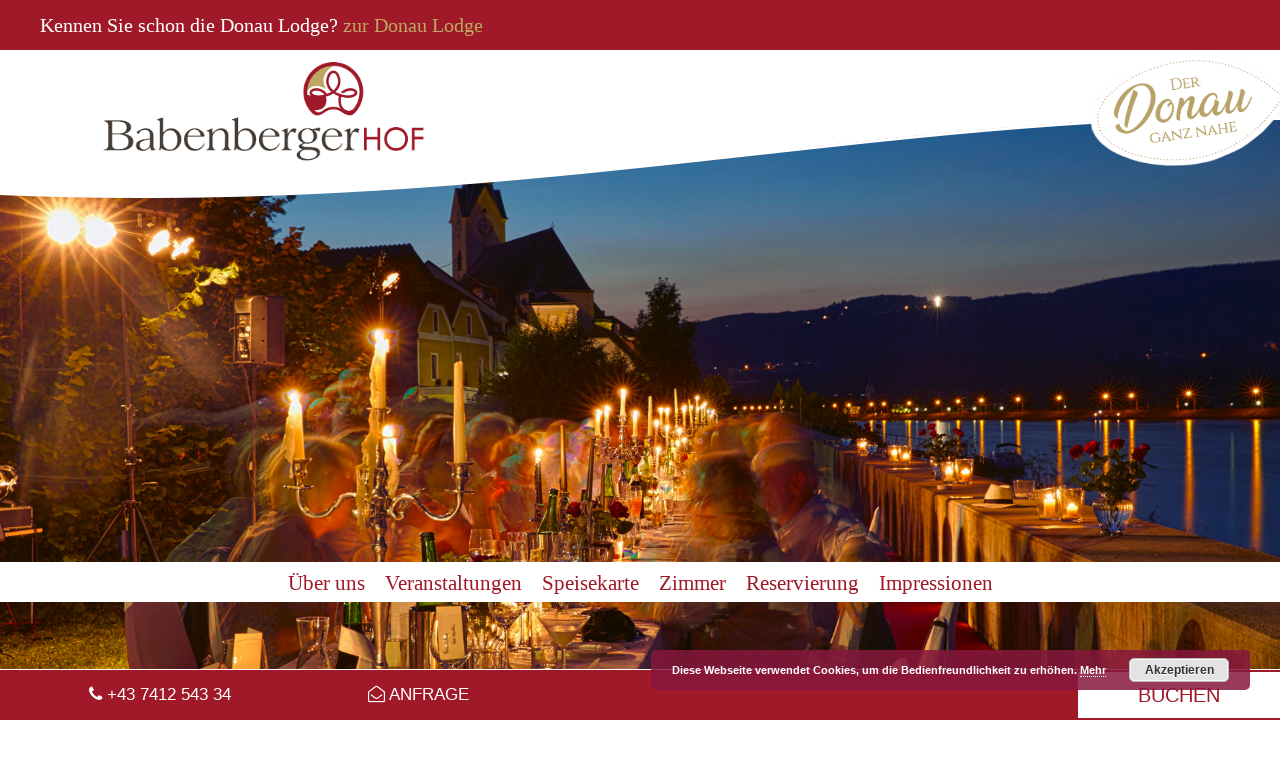

--- FILE ---
content_type: text/html; charset=UTF-8
request_url: https://www.babenbergerhof.at/Veranstaltung/neujahrsbrunch/
body_size: 11223
content:
<!DOCTYPE html>
<head lang="de">
<meta charset="UTF-8" />
<meta http-equiv="X-UA-Compatible" content="IE=edge" />
<meta name="viewport" content="width=device-width, initial-scale=1.0">
<title> &raquo; Neujahrsbrunch</title>
  <link rel="stylesheet" href="https://cdnjs.cloudflare.com/ajax/libs/font-awesome/4.7.0/css/font-awesome.css" integrity="sha256-NuCn4IvuZXdBaFKJOAcsU2Q3ZpwbdFisd5dux4jkQ5w=" crossorigin="anonymous" />
  <!-- Bootstrap -->
  <!-- CSS-->
  <link href="https://www.babenbergerhof.at/wp-content/themes/babenbergerhofat/css/bootstrap.min.css" rel="stylesheet" />
  <!--  <script src="https://www.babenbergerhof.at/wp-content/themes/babenbergerhofat/js/bootstrap.min.js"></script> -->

  <link href="https://www.babenbergerhof.at/wp-content/themes/babenbergerhofat/css/main.css" rel="stylesheet" type="text/css" />
  <link href="https://www.babenbergerhof.at/wp-content/themes/babenbergerhofat/style.css" rel="stylesheet" type="text/css"  />

  <link href='https://fonts.googleapis.com/css?family=Open+Sans:300' rel='stylesheet' type='text/css' />
  <link href='https://fonts.googleapis.com/css?family=Open+Sans:700' rel='stylesheet' type='text/css' />
  <link rel="shortcut icon" href="https://www.babenbergerhof.at/wp-content/themes/babenbergerhofat/img/favicon.ico" type="image/x-icon">
  <!--<link href='http://fonts.googleapis.com/css?family=Open+Sans:400' rel='stylesheet' type='text/css'>
  <link href='http://fonts.googleapis.com/css?family=Lobster+Two' rel='stylesheet' type='text/css'>

  <link href='http://fonts.googleapis.com/css?family=Roboto' rel='stylesheet' type='text/css'>-->
  <link rel="pingback" href="https://www.babenbergerhof.at/xmlrpc.php" />


  <!--[if lt IE 9]>
  <link href="https://www.babenbergerhof.at/wp-content/themes/babenbergerhofat/css/ie8.css" rel="stylesheet" type="text/css" />

  <script src="https://oss.maxcdn.com/html5shiv/3.7.2/html5shiv.min.js"></script>
  <script src="https://oss.maxcdn.com/respond/1.4.2/respond.min.js"></script>
  <![endif]-->

  <!-- Wordpress Admin Bar -->
  	<script type="text/javascript">
		/* Google Analytics Opt-Out WordPress by WP-Buddy | https://wp-buddy.com/products/plugins/google-analytics-opt-out */
				var gaoop_property    = 'UA-57581339-1';
		var gaoop_disable_str = 'ga-disable-' + gaoop_property;
		if ( document.cookie.indexOf( gaoop_disable_str + '=true' ) > -1 ) {
			window[ gaoop_disable_str ] = true;
		}

		function gaoop_analytics_optout() {
			document.cookie             = gaoop_disable_str + '=true; expires=Thu, 31 Dec 2099 23:59:59 UTC; path=/';
			window[ gaoop_disable_str ] = true;
			alert('Vielen Dank. Wir haben ein Cookie gesetzt damit Google Analytics bei Ihrem nächsten Besuch keine Daten mehr sammeln kann.');		}
			</script>
	<link rel='dns-prefetch' href='//s.w.org' />
<link rel="alternate" type="application/rss+xml" title="Babenbergerhof &raquo; Feed" href="https://www.babenbergerhof.at/feed/" />
		<script type="text/javascript">
			window._wpemojiSettings = {"baseUrl":"https:\/\/s.w.org\/images\/core\/emoji\/12.0.0-1\/72x72\/","ext":".png","svgUrl":"https:\/\/s.w.org\/images\/core\/emoji\/12.0.0-1\/svg\/","svgExt":".svg","source":{"concatemoji":"https:\/\/www.babenbergerhof.at\/wp-includes\/js\/wp-emoji-release.min.js?ver=e01b65ff4420648a99f92100d1dd4572"}};
			!function(e,a,t){var n,r,o,i=a.createElement("canvas"),p=i.getContext&&i.getContext("2d");function s(e,t){var a=String.fromCharCode;p.clearRect(0,0,i.width,i.height),p.fillText(a.apply(this,e),0,0);e=i.toDataURL();return p.clearRect(0,0,i.width,i.height),p.fillText(a.apply(this,t),0,0),e===i.toDataURL()}function c(e){var t=a.createElement("script");t.src=e,t.defer=t.type="text/javascript",a.getElementsByTagName("head")[0].appendChild(t)}for(o=Array("flag","emoji"),t.supports={everything:!0,everythingExceptFlag:!0},r=0;r<o.length;r++)t.supports[o[r]]=function(e){if(!p||!p.fillText)return!1;switch(p.textBaseline="top",p.font="600 32px Arial",e){case"flag":return s([55356,56826,55356,56819],[55356,56826,8203,55356,56819])?!1:!s([55356,57332,56128,56423,56128,56418,56128,56421,56128,56430,56128,56423,56128,56447],[55356,57332,8203,56128,56423,8203,56128,56418,8203,56128,56421,8203,56128,56430,8203,56128,56423,8203,56128,56447]);case"emoji":return!s([55357,56424,55356,57342,8205,55358,56605,8205,55357,56424,55356,57340],[55357,56424,55356,57342,8203,55358,56605,8203,55357,56424,55356,57340])}return!1}(o[r]),t.supports.everything=t.supports.everything&&t.supports[o[r]],"flag"!==o[r]&&(t.supports.everythingExceptFlag=t.supports.everythingExceptFlag&&t.supports[o[r]]);t.supports.everythingExceptFlag=t.supports.everythingExceptFlag&&!t.supports.flag,t.DOMReady=!1,t.readyCallback=function(){t.DOMReady=!0},t.supports.everything||(n=function(){t.readyCallback()},a.addEventListener?(a.addEventListener("DOMContentLoaded",n,!1),e.addEventListener("load",n,!1)):(e.attachEvent("onload",n),a.attachEvent("onreadystatechange",function(){"complete"===a.readyState&&t.readyCallback()})),(n=t.source||{}).concatemoji?c(n.concatemoji):n.wpemoji&&n.twemoji&&(c(n.twemoji),c(n.wpemoji)))}(window,document,window._wpemojiSettings);
		</script>
		<style type="text/css">
img.wp-smiley,
img.emoji {
	display: inline !important;
	border: none !important;
	box-shadow: none !important;
	height: 1em !important;
	width: 1em !important;
	margin: 0 .07em !important;
	vertical-align: -0.1em !important;
	background: none !important;
	padding: 0 !important;
}
</style>
	<link rel='stylesheet' id='ai1ec_style-css'  href='//www.babenbergerhof.at/wp-content/plugins/all-in-one-event-calendar/cache/7f52c11b_ai1ec_parsed_css.css?ver=2.5.41' type='text/css' media='all' />
<link rel='stylesheet' id='validate-engine-css-css'  href='https://www.babenbergerhof.at/wp-content/plugins/wysija-newsletters/css/validationEngine.jquery.css?ver=2.14' type='text/css' media='all' />
<link rel='stylesheet' id='wp-block-library-css'  href='https://www.babenbergerhof.at/wp-includes/css/dist/block-library/style.min.css?ver=e01b65ff4420648a99f92100d1dd4572' type='text/css' media='all' />
<link rel='stylesheet' id='responsive-lightbox-swipebox-css'  href='https://www.babenbergerhof.at/wp-content/plugins/responsive-lightbox/assets/swipebox/css/swipebox.min.css?ver=2.1.0' type='text/css' media='all' />
<script type='text/javascript' src='https://www.babenbergerhof.at/wp-includes/js/jquery/jquery.js?ver=1.12.4-wp'></script>
<script type='text/javascript' src='https://www.babenbergerhof.at/wp-includes/js/jquery/jquery-migrate.min.js?ver=1.4.1'></script>
<script type='text/javascript' src='https://www.babenbergerhof.at/?ai1ec_render_js=event.js&#038;is_backend=false&#038;ver=2.5.41'></script>
<script type='text/javascript' src='https://www.babenbergerhof.at/wp-content/plugins/responsive-lightbox/assets/swipebox/js/jquery.swipebox.min.js?ver=2.1.0'></script>
<script type='text/javascript' src='https://www.babenbergerhof.at/wp-content/plugins/responsive-lightbox/assets/infinitescroll/infinite-scroll.pkgd.min.js?ver=e01b65ff4420648a99f92100d1dd4572'></script>
<script type='text/javascript'>
/* <![CDATA[ */
var rlArgs = {"script":"swipebox","selector":"lightbox","customEvents":"","activeGalleries":"1","animation":"1","hideCloseButtonOnMobile":"0","removeBarsOnMobile":"0","hideBars":"1","hideBarsDelay":"5000","videoMaxWidth":"1080","useSVG":"1","loopAtEnd":"0","woocommerce_gallery":"0","ajaxurl":"https:\/\/www.babenbergerhof.at\/wp-admin\/admin-ajax.php","nonce":"513db0ff6c"};
/* ]]> */
</script>
<script type='text/javascript' src='https://www.babenbergerhof.at/wp-content/plugins/responsive-lightbox/js/front.js?ver=2.1.0'></script>
<link rel='https://api.w.org/' href='https://www.babenbergerhof.at/wp-json/' />
<link rel="EditURI" type="application/rsd+xml" title="RSD" href="https://www.babenbergerhof.at/xmlrpc.php?rsd" />
<link rel="wlwmanifest" type="application/wlwmanifest+xml" href="https://www.babenbergerhof.at/wp-includes/wlwmanifest.xml" /> 
<link rel='prev' title='Heute wünschen wir Ihnen frohe Weihnachten!' href='https://www.babenbergerhof.at/Veranstaltung/heute-wuenschen-wir-ihnen-frohe-weihnachten/' />
<link rel='next' title='Tasmanien &#8211; Australiens grüner Smaragd (Filmvorführung)' href='https://www.babenbergerhof.at/Veranstaltung/tasmanien-australiens-gruener-smaragd-filmvorfuehrung/' />

<link rel='shortlink' href='https://www.babenbergerhof.at/?p=1379' />
<link rel="alternate" type="application/json+oembed" href="https://www.babenbergerhof.at/wp-json/oembed/1.0/embed?url=https%3A%2F%2Fwww.babenbergerhof.at%2FVeranstaltung%2Fneujahrsbrunch%2F" />
<link rel="alternate" type="text/xml+oembed" href="https://www.babenbergerhof.at/wp-json/oembed/1.0/embed?url=https%3A%2F%2Fwww.babenbergerhof.at%2FVeranstaltung%2Fneujahrsbrunch%2F&#038;format=xml" />
<meta property="og:url" content="https://www.babenbergerhof.at/Veranstaltung/neujahrsbrunch/" />
<meta property="og:title" content="Neujahrsbrunch (2017-01-01)" />
<meta property="og:type" content="article" />
<meta property="og:description" content="Prosit Neujahr! Wir laden Sie herzlich ein, das neue Jahr mit uns zu beginnen, und zwar bei einem gemütlichen Brunch im Babenbergerhof, begleitet vom Neujahrskonzert der Wiener Philharmoniker.  Bitte reservieren Sie sich Ihr Plätzchen unter 07412/54334!  Wir freuen uns auf Sie!" />
<meta property="og:image" content="" />
<meta name="twitter:card" content="summary" />
<meta name="twitter:title" content="Neujahrsbrunch (2017-01-01)" />
<meta name="twitter:description" content="Prosit Neujahr! Wir laden Sie herzlich ein, das neue Jahr mit uns zu beginnen, und zwar bei einem gemütlichen Brunch im Babenbergerhof, begleitet vom Neujahrskonzert der Wiener Philharmoniker.  Bitte reservieren Sie sich Ihr Plätzchen unter 07412/54334!  Wir freuen uns auf Sie!" />
<meta name="twitter:image" content="" />
<style type="text/css">/** Google Analytics Opt Out Custom CSS **/.gaoop {color: #ffffff; line-height: 2; position: fixed; bottom: 0; left: 0; width: 100%; -webkit-box-shadow: 0 4px 15px rgba(0, 0, 0, 0.4); -moz-box-shadow: 0 4px 15px rgba(0, 0, 0, 0.4); box-shadow: 0 4px 15px rgba(0, 0, 0, 0.4); background-color: #0E90D2; padding: 0; margin: 0; } .gaoop a {color: #67C2F0; text-decoration: none; } .gaoop a:hover {color: #ffffff; text-decoration: underline; } .gaoop-info-icon {position: relative; margin: 0; padding: 0; text-align: center; vertical-align: top; display: inline-block; width: 5%; } .gaoop-close-icon {position: relative; opacity: 0.5; ms-filter: "progid:DXImageTransform.Microsoft.Alpha(Opacity=50)"; filter: alpha(opacity=50); -moz-opacity: 0.5; -khtml-opacity: 0.5; margin: 0; padding: 0; text-align: center; vertical-align: top; display: inline-block; width: 5%; } .gaoop-close-icon:hover {z-index: 1; opacity: 1; ms-filter: "progid:DXImageTransform.Microsoft.Alpha(Opacity=100)"; filter: alpha(opacity=100); -moz-opacity: 1; -khtml-opacity: 1; } .gaoop_closed .gaoop-opt-out-link, .gaoop_closed .gaoop-close-icon {display: none; } .gaoop_closed {width: 55px; right: 0; left: auto; opacity: 0.5; ms-filter: "progid:DXImageTransform.Microsoft.Alpha(Opacity=50)"; filter: alpha(opacity=50); -moz-opacity: 0.5; -khtml-opacity: 0.5; } .gaoop_closed:hover {opacity: 1; ms-filter: "progid:DXImageTransform.Microsoft.Alpha(Opacity=100)"; filter: alpha(opacity=100); -moz-opacity: 1; -khtml-opacity: 1; } .gaoop_closed .gaoop-opt-out-content {display: none; } .gaoop_closed .gaoop-info-icon {width: 100%; } .gaoop-opt-out-content {display: inline-block; width: 90%; vertical-align: top; } </style></head>

<body class="ai1ec_event-template-default single single-ai1ec_event postid-1379" >

<!-- Modal
<div id="myModal" class="modal fade" role="dialog">
  <div class="modal-dialog">


    <div class="modal-content">
      <button type="button" class="close" data-dismiss="modal">&times;</button>-->
        <!-- <img src="https://www.babenbergerhof.at/wp-content/themes/babenbergerhofat/img/popup_Donaulodge.jpg" style="width:100%"> -->
      <!--  <img src="https://www.donau-lodge.at/muttertag_oeffnung.jpg" style="width:100%">
    </div>

  </div>
</div>-->
 <div id="headerabs">
   Kennen Sie schon die Donau Lodge? <a style="color: #bea763; text-decoration: none;" href="https://www.donau-lodge.at/">zur Donau Lodge</a>
  </div>
  <div id="bottom-bar">
    <div class="container-fluid">
      <div class="row">
        <div class="col-md-3 text-center">
          <div class="bar-kontakt">
            <a href="tel:0043741254334"><i class="fa fa-phone" aria-hidden="true"></i> +43 7412 543 34</a>
          </div>
        </div>
        <div class="col-md-3">
          <div class="bar-kontakt">
            <a target="_blank" href="https://www.donau-lodge.at/Zimmeranfrage"><i class="fa fa-envelope-open-o" aria-hidden="true"></i> Anfrage</a>
          </div>
        </div>
        <div class="col-md-2"></div>
        <div class="col-md-4">
          <div class="anfrage">
            <a target="_blank" href="https://www.donau-lodge.at/Buchen">Buchen</a>
          </div>
        </div>
      </div>
    </div>
  </div>
<div class="outside">  <!-- bkg-color-red" -->

   <header id="header">

   <div class="container-fluid hidden-xs hidden-sm">
      <div class="row">

         <div class="col-xs-4">
            <div class="logo">
              <!--Logo-->
               <a href="https://www.babenbergerhof.at" alt="test">
                 <span class="tooltip-bottom" data-tooltip="Meine gemütlichen Stunden mit kulinarischem Genuss!">
                    <img src="https://www.babenbergerhof.at/wp-content/themes/babenbergerhofat/img/babenbergerhof_logo.png" height="auto" alt="logo">
                    </span>
              </a>
            </div>
         </div>
         <div class="col-xs-8">
            <div class="oeffnung" style="display:none;">
                Täglich ab 8.00 Uhr geöffnet | warme Küche bis 21.00 Uhr<br/>
                An Sonn- und Feiertagen bis 14.30 Uhr geöffnet.
            </div>
            <div class="donau-bild">
              <a href="https://www.donau-lodge.at/"><img src="https://www.babenbergerhof.at/wp-content/themes/babenbergerhofat/img/donau.png"></a>
            </div>
         </div>

       </div>
    </div>


    <nav id="babenbergerhof_mobile_navigation" class="navbar navbar-default navbar-static-top hidden-md hidden-lg">
      <a href="https://www.babenbergerhof.at">
        <div clas="logo-mobile">

            <img src="https://www.babenbergerhof.at/wp-content/themes/babenbergerhofat/img/babenbergerhof_logo.png" width="160" height="auto" alt="logo">

        </div>
      </a>
      <div class="container">
        <div class="navbar-header">
          <button type="button" class="navbar-toggle collapsed" data-toggle="collapse" data-target="#navbar" aria-expanded="false" aria-controls="navbar">
            <span class="sr-only">Mobile Navigation</span>
            <span class="icon-bar"></span>
            <span class="icon-bar"></span>
            <span class="icon-bar"></span>
          </button>
          <div class="navbar-info" style="display:none;">
            Täglich ab 8.00 Uhr geöffnet | warme Küche bis 21.00 Uhr<br/>
            An Sonn- und Feiertagen bis 14.30 Uhr geöffnet.
          </div>
        </div>
        <div id="navbar" class="navbar-collapse collapse">
          <ul class="nav navbar-nav">
                        <div class="menu-mobile-menu-container"><ul id="menu-mobile-menu" class="menu"><li id="menu-item-3705" class="menu-item menu-item-type-custom menu-item-object-custom menu-item-has-children menu-item-3705"><a href="#!">Über Uns</a>
<ul class="sub-menu">
	<li id="menu-item-3706" class="menu-item menu-item-type-post_type menu-item-object-page menu-item-3706"><a href="https://www.babenbergerhof.at/ueberuns/lokal/">Lokal</a></li>
	<li id="menu-item-3707" class="menu-item menu-item-type-post_type menu-item-object-page menu-item-3707"><a href="https://www.babenbergerhof.at/ueberuns/zur-familie/">Zur Familie</a></li>
	<li id="menu-item-3708" class="menu-item menu-item-type-post_type menu-item-object-page menu-item-3708"><a href="https://www.babenbergerhof.at/ueberuns/philosophie/">Philosophie</a></li>
	<li id="menu-item-1779" class="menu-item menu-item-type-post_type menu-item-object-page menu-item-1779"><a href="https://www.babenbergerhof.at/ueberuns/chronik/">Chronik</a></li>
</ul>
</li>
<li id="menu-item-1773" class="menu-item menu-item-type-post_type menu-item-object-page menu-item-1773"><a href="https://www.babenbergerhof.at/veranstaltungen/">Veranstaltungen</a></li>
<li id="menu-item-3757" class="menu-item menu-item-type-post_type menu-item-object-page menu-item-3757"><a href="https://www.babenbergerhof.at/babenbergerhof/neue-seite/">Speisekarte</a></li>
<li id="menu-item-1775" class="menu-item menu-item-type-post_type menu-item-object-page menu-item-1775"><a href="https://www.babenbergerhof.at/babenbergerhof/menueplan/">Mittagsmenü Mo – Fr</a></li>
<li id="menu-item-1780" class="menu-item menu-item-type-post_type menu-item-object-page menu-item-1780"><a href="https://www.babenbergerhof.at/zimmer/">Zimmer</a></li>
<li id="menu-item-1782" class="menu-item menu-item-type-custom menu-item-object-custom menu-item-has-children menu-item-1782"><a href="#!">Reservierung</a>
<ul class="sub-menu">
	<li id="menu-item-1783" class="menu-item menu-item-type-post_type menu-item-object-page menu-item-1783"><a href="https://www.babenbergerhof.at/reservierung/zimmer/">Zimmer</a></li>
	<li id="menu-item-1784" class="menu-item menu-item-type-post_type menu-item-object-page menu-item-1784"><a href="https://www.babenbergerhof.at/reservierung/tische/">Tische</a></li>
</ul>
</li>
<li id="menu-item-1785" class="menu-item menu-item-type-post_type menu-item-object-page menu-item-1785"><a href="https://www.babenbergerhof.at/impressionen/">Impressionen</a></li>
</ul></div>          </ul>
        </div><!--/.nav-collapse -->
      </div>
    </nav>

   </header>
    
                <!-- SLIDER -->
    <div class="slider-wrapper">
                 <div id="headerpic-container">       

                
                <img width="1920" height="850" src="https://www.babenbergerhof.at/wp-content/uploads/2014/11/BBH-HDR9-Kopie-1920x850.jpg" class="attachment-page-head-pic size-page-head-pic wp-post-image" alt="" />                </div>
                <div class="outside-menu hidden-xs hidden-sm">
                            <!-- Header Menü-->
                        <div class="container">
                            <div class="row">
                                <div class="col-xs-12">
                                    <div id="hmenu" class="row">
                                            <ul id="menu-primary-nav"><li class="topmenu-first topmenu topmenu-7"><a href="#!" >Über uns</a><ul class="submenu submenu-7"><li class="submenu-item-first submenu-item " id="menu-sub-47"><a href="https://www.babenbergerhof.at/ueberuns/lokal/">Lokal</a></li><li class="submenu-item" id="menu-sub-52"><a href="https://www.babenbergerhof.at/ueberuns/zur-familie/">Zur Familie</a></li><li class="submenu-item" id="menu-sub-54"><a href="https://www.babenbergerhof.at/ueberuns/philosophie/">Philosophie</a></li><li class="submenu-item" id="menu-sub-57"><a href="https://www.babenbergerhof.at/ueberuns/chronik/">Chronik</a></li></ul></li><li class="topmenu topmenu-9"><a href="https://www.babenbergerhof.at/veranstaltungen/" >Veranstaltungen</a></li><li class="topmenu topmenu-11"><a href="#!" >Speisekarte</a><ul class="submenu submenu-11"><li class="submenu-item-first submenu-item " id="menu-sub-3499"><a href="https://www.babenbergerhof.at/babenbergerhof/speisekarte/">MITTAGSKARTE Montag bis Freitag</a></li><li class="submenu-item" id="menu-sub-65"><a href="https://www.babenbergerhof.at/babenbergerhof/menueplan/">Mittagsmenü Mo - Fr</a></li><li class="submenu-item" id="menu-sub-274"><a href="https://www.babenbergerhof.at/babenbergerhof/neue-seite/">ABEND- und WOCHENENDKARTE</a></li></ul></li><li class="topmenu topmenu-49"><a href="https://www.babenbergerhof.at/zimmer/" >Zimmer</a></li><li class="topmenu topmenu-15"><a href="#!" >Reservierung</a><ul class="submenu submenu-15"><li class="submenu-item-first submenu-item " id="menu-sub-89"><a href="https://www.babenbergerhof.at/reservierung/zimmer/">Zimmer</a></li><li class="submenu-item" id="menu-sub-87"><a href="https://www.babenbergerhof.at/reservierung/tische/">Tische</a></li></ul></li><li class="topmenu topmenu-19"><a href="https://www.babenbergerhof.at/impressionen/" >Impressionen</a></li></ul>                                    </div>
                                </div>
                            </div>
                        </div>
                </div>
    </div>

    <div id="menue-corr">
    <div class="container">
            <div class="row">
                    <div class="col-xs-12">
                    <div class="inner-block">
                     <h2>Neujahrsbrunch</h2>                    </div>
                    </div>
            </div>
    </div>         

    <div class="bkg-color-red">
    <div class="container">
        <div class="bkg-color-light content-block">
            <div class="row">
               
                <div class="col-xs-12 ">
                   <div class="inner-block">

                        <div class="timely ai1ec-single-event
	ai1ec-event-id-1379
	ai1ec-event-instance-id-297
		">

<a id="ai1ec-event"></a>

<div class="ai1ec-actions">
	<div class="ai1ec-btn-group-vertical ai1ec-clearfix">
		<a class="ai1ec-calendar-link ai1ec-btn ai1ec-btn-default ai1ec-btn-sm
        ai1ec-tooltip-trigger "
    href="https://www.babenbergerhof.at/veranstaltungen/"
    
    data-placement="left"
    title="Alle Veranstaltungen anzeigen">
    <i class="ai1ec-fa ai1ec-fa-calendar ai1ec-fa-fw"></i>
    <span class="ai1ec-hidden-xs">Kalender</span>
</a>
	</div>

	<div class="ai1ec-btn-group-vertical ai1ec-clearfix">
					</div>

	</div>

			<div class="ai1ec-event-details ai1ec-clearfix">

	<div class="ai1ec-time ai1ec-row">
		<div class="ai1ec-field-label ai1ec-col-sm-3">Wann:</div>
		<div class="ai1ec-field-value ai1ec-col-sm-9 dt-duration">
			1. Januar 2017 um 10:00 – 13:00
								</div>
		<div class="ai1ec-hidden dt-start">2017-01-01T10:00:00+01:00</div>
		<div class="ai1ec-hidden dt-end">2017-01-01T13:00:00+01:00</div>
	</div>

			<div class="ai1ec-location ai1ec-row">
			<div class="ai1ec-field-label ai1ec-col-sm-3">Wo:</div>
			<div class="ai1ec-field-value ai1ec-col-sm-9 p-location">
				Babenbergerhof<br />
Wr. Str. 10<br />
3370 Ybbs an der Donau<br />
Österreich<br />

			</div>
		</div>
	
	
	
			<div class="ai1ec-contact ai1ec-row">
			<div class="ai1ec-field-label ai1ec-col-sm-3">Kontakt:</div>
			<div class="ai1ec-field-value ai1ec-col-sm-9"><div class="h-card"><div class="ai1ec-contact-name p-name"><i class="ai1ec-fa ai1ec-fa-fw ai1ec-fa-user"></i> Babenbergerhof</div> <div class="ai1ec-contact-phone p-tel"><i class="ai1ec-fa ai1ec-fa-fw ai1ec-fa-phone"></i> 07412/54334</div> <div class="ai1ec-contact-email"><a class="u-email" href="mailto:office@babenbergerhof.at"><i class="ai1ec-fa ai1ec-fa-fw ai1ec-fa-envelope-o"></i> E-Mail</a></div> <div class="ai1ec-contact-url"><a class="u-url" target="_blank" href="www.babenbergerhof.at"><i class="ai1ec-fa ai1ec-fa-fw ai1ec-fa-link"></i> Website der Veranstaltung <i class="ai1ec-fa ai1ec-fa-external-link"></i></a></div></div></div>
		</div>
	
	
		
				
	
				
	</div>
			
	
</div>
<h4>Prosit Neujahr!</h4>
<p>Wir laden Sie herzlich ein, das neue Jahr mit uns zu beginnen, und zwar bei einem gemütlichen Brunch im Babenbergerhof, begleitet vom Neujahrskonzert der Wiener Philharmoniker.</p>
<p>Bitte reservieren Sie sich Ihr Plätzchen unter 07412/54334!</p>
<p>Wir freuen uns auf Sie!</p>
<footer class="timely ai1ec-event-footer">
	</footer>

                        <!--Backlinks-->
                                                        <a href="https://www.babenbergerhof.at/wp-content/themes/babenbergerhofat/veranstaltungen/">&lt;&lt;zurück</a>
                                            </div>
            
                  </div>
            </div>
        </div>
    </div>
    </div>
    
    <div class="container side-block">
            <div class="row">
                <div class="col-xs-12 col-sm-4"><h3 class="darkred">Babenbergerhof-Newsletter</h3><div class="widget_wysija_cont"><div id="msg-form-wysija-2" class="wysija-msg ajax"></div><form id="form-wysija-2" method="post" action="#wysija" class="widget_wysija">
Melden Sie sich hier für den kostenlosen<br />
Babenbergerhof Newsletter an und bleiben <br />
Sie am Laufenden.<br />
<br />
Nur am Mittagsmenü oder Veranstaltungen <br />
interessiert? Wählen Sie selbst, worüber Sie<br />
informiert werden wollen.<br />
<br />


<p class="wysija-paragraph">
    <label>E-Mail Adresse eintragen <span class="wysija-required">*</span></label>
    
    	<input type="text" name="wysija[user][email]" class="wysija-input validate[required,custom[email]]" title="E-Mail Adresse eintragen"  value="" />
    
    
    
    <span class="abs-req">
        <input type="text" name="wysija[user][abs][email]" class="wysija-input validated[abs][email]" value="" />
    </span>
    
</p>


    <p class="wysija-checkbox-paragraph"><label><input class="wysija-checkbox validate[required]" name="wysija[user_list][list_id][]" type="checkbox" value="4"  /> Veranstaltungs-Newsletter</label></p>

    <p class="wysija-checkbox-paragraph"><label><input class="wysija-checkbox validate[required]" name="wysija[user_list][list_id][]" type="checkbox" value="3"  /> Menüplan-Newsletter</label></p>


<input class="wysija-submit wysija-submit-field" type="submit" value="anmelden" />

<div style="width:100%;">Details zur Verwendung Ihrer Daten finden Sie in unserer <a href="/datenschutzerklaerung">Datenschutzerklärung</a>.</div>

    <input type="hidden" name="form_id" value="1" />
    <input type="hidden" name="action" value="save" />
    <input type="hidden" name="controller" value="subscribers" />
    <input type="hidden" value="1" name="wysija-page" />

    
 </form></div></div><div class="col-xs-12 col-sm-4">

	<h3 class="darkred">Nächste Veranstaltungen</h3>

<style>
<!--

-->
</style>
<div class="timely ai1ec-agenda-widget-view ai1ec-clearfix">

			<div>
													<div class="ai1ec-date
					">
					<a class="ai1ec-date-title ai1ec-load-view"
						href="https&#x3A;&#x2F;&#x2F;www.babenbergerhof.at&#x2F;veranstaltungen&#x2F;action&#x7E;oneday&#x2F;exact_date&#x7E;5-11-2025&#x2F;">
						<div class="ai1ec-month">Nov.</div>
						<div class="ai1ec-day">5</div>
						<div class="ai1ec-weekday">Mi.</div>
											</a>
					<div class="ai1ec-date-events">
													 																					<div class="ai1ec-event
									ai1ec-event-id-5969
									ai1ec-event-instance-id-1283
									">

									<a href="https&#x3A;&#x2F;&#x2F;www.babenbergerhof.at&#x2F;Veranstaltung&#x2F;tanzabend-in-der-donau-lodge&#x2F;&#x3F;instance_id&#x3D;1283"
										class="ai1ec-popup-trigger ai1ec-load-event">
																					<span class="ai1ec-event-time">
												19:00
											</span>
										
										<span class="ai1ec-event-title">
											🎶 TANZABEND in der DONAU LODGE
																					</span>
									</a>

									<div class="ai1ec-popover ai1ec-popup 
	ai1ec-event-instance-id-1283">

		
	<span class="ai1ec-popup-title">
		<a href="https&#x3A;&#x2F;&#x2F;www.babenbergerhof.at&#x2F;Veranstaltung&#x2F;tanzabend-in-der-donau-lodge&#x2F;&#x3F;instance_id&#x3D;1283"
		   class="ai1ec-load-event"
			>🎶 TANZABEND in der DONAU LODGE</a>
					</span>

	
	<div class="ai1ec-event-time">
					Nov. 5 um 19:00 – 22:00
			</div>

			<a class="ai1ec-load-event"
			href="https&#x3A;&#x2F;&#x2F;www.babenbergerhof.at&#x2F;Veranstaltung&#x2F;tanzabend-in-der-donau-lodge&#x2F;&#x3F;instance_id&#x3D;1283">
			<div class="ai1ec-event-avatar timely  ai1ec-post_thumbnail ai1ec-portrait"><img src="https://www.babenbergerhof.at/wp-content/uploads/2025/03/Tanzmusik-VS-300x300.jpg" alt="🎶 TANZABEND in der DONAU LODGE" width="300" height="300" /></div>
		</a>
	
			<div class="ai1ec-popup-excerpt">TANZABEND IN DER DONAU LODGE! 🎶 Jeden 1. Mittwoch im Monat: Tanzabend mit Evergreens! 🎉 Kommt vorbei und tanzt zu den besten Hits, gespielt von August Teufl. Musikwünsche sind herzlich willkommen! Auch wenn ihr nicht tanzen möchtet, seid ihr herzlich eingeladen, einen gemütlichen Abend bei uns zu verbringen. Wir freuen uns auf euch! Herzlichst, Karin &amp; Ernst, sowie Kati und... <a class="read-more"  href="https://www.babenbergerhof.at/Veranstaltung/tanzabend-in-der-donau-lodge/">mehr  &gt;&gt;</a></div>
	
</div>

								</div>
							 						 					</div>
				</div>
							<div class="ai1ec-date
					">
					<a class="ai1ec-date-title ai1ec-load-view"
						href="https&#x3A;&#x2F;&#x2F;www.babenbergerhof.at&#x2F;veranstaltungen&#x2F;action&#x7E;oneday&#x2F;exact_date&#x7E;7-11-2025&#x2F;">
						<div class="ai1ec-month">Nov.</div>
						<div class="ai1ec-day">7</div>
						<div class="ai1ec-weekday">Fr.</div>
											</a>
					<div class="ai1ec-date-events">
													 																					<div class="ai1ec-event
									ai1ec-event-id-5774
									ai1ec-event-instance-id-1273
									">

									<a href="https&#x3A;&#x2F;&#x2F;www.babenbergerhof.at&#x2F;Veranstaltung&#x2F;5774&#x2F;&#x3F;instance_id&#x3D;1273"
										class="ai1ec-popup-trigger ai1ec-load-event">
																					<span class="ai1ec-event-time">
												19:00
											</span>
										
										<span class="ai1ec-event-title">
											Dinner &amp; Crime
																					</span>
									</a>

									<div class="ai1ec-popover ai1ec-popup 
	ai1ec-event-instance-id-1273">

		
	<span class="ai1ec-popup-title">
		<a href="https&#x3A;&#x2F;&#x2F;www.babenbergerhof.at&#x2F;Veranstaltung&#x2F;5774&#x2F;&#x3F;instance_id&#x3D;1273"
		   class="ai1ec-load-event"
			>Dinner &amp; Crime</a>
					</span>

	
	<div class="ai1ec-event-time">
					Nov. 7 um 19:00
			</div>

			<a class="ai1ec-load-event"
			href="https&#x3A;&#x2F;&#x2F;www.babenbergerhof.at&#x2F;Veranstaltung&#x2F;5774&#x2F;&#x3F;instance_id&#x3D;1273">
			<div class="ai1ec-event-avatar timely  ai1ec-post_thumbnail ai1ec-landscape"><img src="https://www.babenbergerhof.at/wp-content/uploads/2021/05/Dinner-Crime-Logo-300x225.jpg" alt="Dinner &amp; Crime" width="300" height="225" /></div>
		</a>
	
			<div class="ai1ec-popup-excerpt">Der Klassiker macht wieder bei uns Station! Freuen Sie sich auf ein paar unbeschwerte Stunden und lösen Sie den kniffligen Kriminalfall, der auch heute unweigerlich  wieder bei uns passieren wird! Tickets sind erhältlich direkt bei www.crime-club.at! Herzlich willkommen beim besten Krimidinner!</div>
	
</div>

								</div>
							 						 					</div>
				</div>
							<div class="ai1ec-date
					">
					<a class="ai1ec-date-title ai1ec-load-view"
						href="https&#x3A;&#x2F;&#x2F;www.babenbergerhof.at&#x2F;veranstaltungen&#x2F;action&#x7E;oneday&#x2F;exact_date&#x7E;12-11-2025&#x2F;">
						<div class="ai1ec-month">Nov.</div>
						<div class="ai1ec-day">12</div>
						<div class="ai1ec-weekday">Mi.</div>
											</a>
					<div class="ai1ec-date-events">
													 																					<div class="ai1ec-event
									ai1ec-event-id-5981
									ai1ec-event-instance-id-1337
									">

									<a href="https&#x3A;&#x2F;&#x2F;www.babenbergerhof.at&#x2F;Veranstaltung&#x2F;pub-quiz-in-der-donau-lodge-2&#x2F;&#x3F;instance_id&#x3D;1337"
										class="ai1ec-popup-trigger ai1ec-load-event">
																					<span class="ai1ec-event-time">
												19:00
											</span>
										
										<span class="ai1ec-event-title">
											🧠✨PUB QUIZ in der DONAU LODGE!
																							<span class="ai1ec-event-location"
													>@ Donau Lodge</span>
																					</span>
									</a>

									<div class="ai1ec-popover ai1ec-popup 
	ai1ec-event-instance-id-1337">

		
	<span class="ai1ec-popup-title">
		<a href="https&#x3A;&#x2F;&#x2F;www.babenbergerhof.at&#x2F;Veranstaltung&#x2F;pub-quiz-in-der-donau-lodge-2&#x2F;&#x3F;instance_id&#x3D;1337"
		   class="ai1ec-load-event"
			>🧠✨PUB QUIZ in der DONAU LODGE!</a>
					<span class="ai1ec-event-location"
				>@ Donau Lodge</span>
					</span>

	
	<div class="ai1ec-event-time">
					Nov. 12 um 19:00
			</div>

			<a class="ai1ec-load-event"
			href="https&#x3A;&#x2F;&#x2F;www.babenbergerhof.at&#x2F;Veranstaltung&#x2F;pub-quiz-in-der-donau-lodge-2&#x2F;&#x3F;instance_id&#x3D;1337">
			<div class="ai1ec-event-avatar timely  ai1ec-post_thumbnail ai1ec-portrait"><img src="https://www.babenbergerhof.at/wp-content/uploads/2025/03/Pub-Quiz-9.4.-VS-300x300.jpg" alt="🧠✨PUB QUIZ in der DONAU LODGE! @ Donau Lodge" width="300" height="300" /></div>
		</a>
	
			<div class="ai1ec-popup-excerpt">🧠✨ Kommt vorbei, testet euer Wissen und genießt einen gemütlichen Abend in netter Gesellschaft. Ob Rätsel-Fan oder einfach auf der Suche nach Spaß – hier ist für jeden etwas dabei! Seid dabei und lasst uns gemeinsam rätseln! 🍻🤔 Wir freuen uns auf euch! Karin &amp; Ernst, sowie Kati und Timi vom Service! 🙂</div>
	
</div>

								</div>
							 						 					</div>
				</div>
							<div class="ai1ec-date
					">
					<a class="ai1ec-date-title ai1ec-load-view"
						href="https&#x3A;&#x2F;&#x2F;www.babenbergerhof.at&#x2F;veranstaltungen&#x2F;action&#x7E;oneday&#x2F;exact_date&#x7E;24-11-2025&#x2F;">
						<div class="ai1ec-month">Nov.</div>
						<div class="ai1ec-day">24</div>
						<div class="ai1ec-weekday">Mo.</div>
											</a>
					<div class="ai1ec-date-events">
																					<div class="ai1ec-event
									ai1ec-event-id-6323
									ai1ec-event-instance-id-1374
									ai1ec-allday">

									<a href="https&#x3A;&#x2F;&#x2F;www.babenbergerhof.at&#x2F;Veranstaltung&#x2F;weihnachten-im-babenbergerhof&#x2F;&#x3F;instance_id&#x3D;1374"
										class="ai1ec-popup-trigger ai1ec-load-event">
																					<span class="ai1ec-allday-badge">
												ganztägig
											</span>
										
										<span class="ai1ec-event-title">
											Weihnachten im Babenbergerhof
																					</span>
									</a>

									<div class="ai1ec-popover ai1ec-popup 
	ai1ec-event-instance-id-1374">

		
	<span class="ai1ec-popup-title">
		<a href="https&#x3A;&#x2F;&#x2F;www.babenbergerhof.at&#x2F;Veranstaltung&#x2F;weihnachten-im-babenbergerhof&#x2F;&#x3F;instance_id&#x3D;1374"
		   class="ai1ec-load-event"
			>Weihnachten im Babenbergerhof</a>
					</span>

	
	<div class="ai1ec-event-time">
					Nov. 24 – Dez. 22 <span class="ai1ec-allday-badge">ganztägig</span>
			</div>

			<a class="ai1ec-load-event"
			href="https&#x3A;&#x2F;&#x2F;www.babenbergerhof.at&#x2F;Veranstaltung&#x2F;weihnachten-im-babenbergerhof&#x2F;&#x3F;instance_id&#x3D;1374">
			<div class="ai1ec-event-avatar timely  ai1ec-post_thumbnail ai1ec-portrait"><img src="https://www.babenbergerhof.at/wp-content/uploads/2025/09/Weihnachtsfeier-300x300.jpg" alt="Weihnachten im Babenbergerhof" width="300" height="300" /></div>
		</a>
	
			<div class="ai1ec-popup-excerpt">Es ist Zeit, die Wärme flackernder Feuerkörbe, den Duft von heißem Punsch und die Freude gemütlicher Abende im Kollegenkreis zu genießen. Zeit für Ihre Weihnachtsfeier im Babenbergerhof! Wir freuen uns auf Sie! 07412 54334 oder office@donau-lodge.at</div>
	
</div>

								</div>
							 													 						 					</div>
				</div>
							<div class="ai1ec-date
					">
					<a class="ai1ec-date-title ai1ec-load-view"
						href="https&#x3A;&#x2F;&#x2F;www.babenbergerhof.at&#x2F;veranstaltungen&#x2F;action&#x7E;oneday&#x2F;exact_date&#x7E;26-11-2025&#x2F;">
						<div class="ai1ec-month">Nov.</div>
						<div class="ai1ec-day">26</div>
						<div class="ai1ec-weekday">Mi.</div>
											</a>
					<div class="ai1ec-date-events">
													 																					<div class="ai1ec-event
									ai1ec-event-id-5981
									ai1ec-event-instance-id-1338
									">

									<a href="https&#x3A;&#x2F;&#x2F;www.babenbergerhof.at&#x2F;Veranstaltung&#x2F;pub-quiz-in-der-donau-lodge-2&#x2F;&#x3F;instance_id&#x3D;1338"
										class="ai1ec-popup-trigger ai1ec-load-event">
																					<span class="ai1ec-event-time">
												19:00
											</span>
										
										<span class="ai1ec-event-title">
											🧠✨PUB QUIZ in der DONAU LODGE!
																							<span class="ai1ec-event-location"
													>@ Donau Lodge</span>
																					</span>
									</a>

									<div class="ai1ec-popover ai1ec-popup 
	ai1ec-event-instance-id-1338">

		
	<span class="ai1ec-popup-title">
		<a href="https&#x3A;&#x2F;&#x2F;www.babenbergerhof.at&#x2F;Veranstaltung&#x2F;pub-quiz-in-der-donau-lodge-2&#x2F;&#x3F;instance_id&#x3D;1338"
		   class="ai1ec-load-event"
			>🧠✨PUB QUIZ in der DONAU LODGE!</a>
					<span class="ai1ec-event-location"
				>@ Donau Lodge</span>
					</span>

	
	<div class="ai1ec-event-time">
					Nov. 26 um 19:00
			</div>

			<a class="ai1ec-load-event"
			href="https&#x3A;&#x2F;&#x2F;www.babenbergerhof.at&#x2F;Veranstaltung&#x2F;pub-quiz-in-der-donau-lodge-2&#x2F;&#x3F;instance_id&#x3D;1338">
			<div class="ai1ec-event-avatar timely  ai1ec-post_thumbnail ai1ec-portrait"><img src="https://www.babenbergerhof.at/wp-content/uploads/2025/03/Pub-Quiz-9.4.-VS-300x300.jpg" alt="🧠✨PUB QUIZ in der DONAU LODGE! @ Donau Lodge" width="300" height="300" /></div>
		</a>
	
			<div class="ai1ec-popup-excerpt">🧠✨ Kommt vorbei, testet euer Wissen und genießt einen gemütlichen Abend in netter Gesellschaft. Ob Rätsel-Fan oder einfach auf der Suche nach Spaß – hier ist für jeden etwas dabei! Seid dabei und lasst uns gemeinsam rätseln! 🍻🤔 Wir freuen uns auf euch! Karin &amp; Ernst, sowie Kati und Timi vom Service! 🙂</div>
	
</div>

								</div>
							 						 					</div>
				</div>
			 		</div>
	 
			<div class="ai1ec-subscribe-buttons-widget">
							<a class="ai1ec-btn ai1ec-btn-default ai1ec-btn-xs ai1ec-pull-right
					ai1ec-calendar-link"
					href="https&#x3A;&#x2F;&#x2F;www.babenbergerhof.at&#x2F;veranstaltungen&#x2F;">
					Kalender anzeigen
					<i class="ai1ec-fa ai1ec-fa-arrow-right"></i>
				</a>
			
					</div>
	 
</div>



</div><div class="col-xs-12 col-sm-4"><h3 class="darkred">Mittagsmenü des Tages</h3><div class="singleMenu">  <h4 class="text-uppercase openS">Menü 1</h4><p>Tandoori Hühnerspieße I Gemüsereis<br/>Topfenknödel I Zwetschkenröster<br/></p></div><div class="singleMenu">  <h4 class="text-uppercase openS">Menü 2</h4><p>Spinatknödel I braune Butter I Parmesan I Blattsalat<br/>Topfenknödel I Zwetschkenröster<br/></p></div><div class="singleMenu">  <h4 class="text-uppercase openS">Dessert</h4><p>Topfenknödel I Zwetschkenröster<br/></p></div></div>            </div>
    </div>

  


	<div id="footer-trenner"></div>
	<footer id="footer" class="bkg-color-red">
			<div class="container">

					<div id="footer-inner" class="row">

							<div class="col-xs-12 col-sm-4">
								<div id="kontakt">
									<h2>Babenbergerhof</h2>
<h4>Wiener Straße 10</h4>
<h4>3370 Ybbs an der Donau</h4>
<h4 style="text-align: left;">Tel: +43 7412 543 34</h4>
<h4>Fax: +43 7412 543 34-15</h4>
<h4>E-Mail: <a title="Mail" href="mailto:office@babenbergerhof.at">office(at)babenbergerhof.at</a></h4>								</div>
							</div>
							<div class="col-xs-12 col-sm-8">

								<div id="fmenu">
									<ul id="menu-footer-nav"><li class="topmenu-first topmenu topmenu-17"><a href="https://www.babenbergerhof.at/regionausfluege/" >Region/Ausflüge</a></li><span class="trenner">|</span><li class="topmenu topmenu-21"><a href="https://www.babenbergerhof.at/stellenangebote/" >Stellenangebote</a></li><span class="trenner">|</span><li class="topmenu topmenu-23"><a href="https://www.babenbergerhof.at/kontakt/" >Kontakt</a></li><span class="trenner">|</span><li class="topmenu topmenu-25"><a href="https://www.babenbergerhof.at/oeffnungszeiten/" >Öffnungszeiten</a></li><span class="trenner">|</span><li class="topmenu topmenu-27"><a href="https://www.babenbergerhof.at/anfahrt/" >Anfahrt</a></li><span class="trenner">|</span><li class="topmenu topmenu-2274"><a href="https://www.babenbergerhof.at/datenschutzerklaerung/" >Datenschutz</a></li><span class="trenner">|</span><li class="topmenu topmenu-29"><a href="https://www.babenbergerhof.at/impressum/" >Impressum</a></li></ul>								</div>


								<div id="qrlink" class="pull-right">

										<img src="https://www.babenbergerhof.at/wp-content/themes/babenbergerhofat/img/qrcode.jpg" alt="QrCode" height="170" width="170">
								</div>
								<div id="" class="pull-right" style="margin-top: 8px; margin-right: 50px;">

										<img src="https://www.donau-lodge.at/pcms/partner/nibelungengau.png" alt="nibelungengau" style="width:100%; max-width: 175px;">
								</div>
							</div>



					</div>

			</div>

	</footer>

		<div class="bkg-color-white">
			<div class="container">
					<div class="row">
							<div  class="col-xs-12 text-center">
								<!--Sponsoren Links & Images Mittig-->
								<div id="sponsoren">
									<div>
										<a target="_blank" href="http://www.gastronews.wien/2014/09/atmosphaere-des-16-jh-babenberger-hof/" ><img src="https://www.babenbergerhof.at/wp-content/themes/babenbergerhofat/img/gastro.png" alt="Gastro-News" height="73" width="100"></a>
									</div>
									<div>
										<a target="_blank" href="http://www.boeg.at/" ><img src="https://www.babenbergerhof.at/wp-content/themes/babenbergerhofat/img/boeg.jpg" alt="BOeG" height="73" width="90"></a>
									</div>
									<div>
										<a target="_blank" href="http://www.zwettler.at/" ><img src="https://www.babenbergerhof.at/wp-content/themes/babenbergerhofat/img/zwettler_image_logo.jpg" alt="Zwettler" height="73" width="83"></a>
									</div>
									<div>
										<a target="_blank" href="http://www.ama-gastrosiegel.at/restaurants_gasthoefe/3_niederoesterreich/101765_babenber­gerhof" ><img src="https://www.babenbergerhof.at/wp-content/themes/babenbergerhofat/img/ama73x73.png" alt="AMA Gastrosiegel" height="73" width="73"></a>
									</div>
									<div>
										<a target="_blank" href="http://www.wirtshauskultur.at/default.asp?dm=ja&tt=WHK_R3&whsstr=Babenbergerhof#maptop" ><img src="https://www.babenbergerhof.at/wp-content/themes/babenbergerhofat/img/whklogo20jahre73x139.png" alt="Wirtshauskultur"  height="73" width="83"></a>
									</div>
									<div>
										<a target="_blank" href="http://www.mostviertler-schienenradl.at/" ><img src="https://www.babenbergerhof.at/wp-content/themes/babenbergerhofat/img/schienenrad_klein.jpg" alt="Schienenrad" height="73" width="141"></a>
									</div>
									<div>
										<a target="_blank" href="https://www.okay-ybbs.at/" ><img src="https://www.donau-lodge.at/pcms/partner/okayLogo.jpg" alt="Schienenrad" height="73" width="141"></a>
									</div>
									<div>
										<a target="_blank" href="https://www.genussregionen.at/" ><img src="https://www.babenbergerhof.at/wp-content/themes/babenbergerhofat/img/AMA_Genuss-Region_Gastronomie.png" alt="AMA Gastrosiegel" height="73" width="73"></a>
									</div>
								</div>
							</div>
					</div>
			</div>
		</div>


 <!--container-->
</div> <!--corr-->
</div> <!--background-->
<script src="https://www.babenbergerhof.at/wp-content/themes/babenbergerhofat/js/vendor/jquery-1.11.1.min.js"></script>
<script src="https://www.babenbergerhof.at/wp-content/themes/babenbergerhofat/js/vendor/bootstrap.min.js"></script>
<script src="https://www.babenbergerhof.at/wp-content/themes/babenbergerhofat/js/main.js"></script>

<script>
  (function(i,s,o,g,r,a,m){i['GoogleAnalyticsObject']=r;i[r]=i[r]||function(){
  (i[r].q=i[r].q||[]).push(arguments)},i[r].l=1*new Date();a=s.createElement(o),
  m=s.getElementsByTagName(o)[0];a.async=1;a.src=g;m.parentNode.insertBefore(a,m)
  })(window,document,'script','//www.google-analytics.com/analytics.js','ga');

  ga('create', 'UA-57581339-1', 'auto');
  ga('send', 'pageview');

</script>

<link rel='stylesheet' id='basecss-css'  href='https://www.babenbergerhof.at/wp-content/plugins/eu-cookie-law/css/style.css?ver=e01b65ff4420648a99f92100d1dd4572' type='text/css' media='all' />
<script defer  type='text/javascript' src='https://www.babenbergerhof.at/wp-content/plugins/google-analytics-opt-out/js/frontend.js?ver=e01b65ff4420648a99f92100d1dd4572'></script>
<script type='text/javascript' src='https://www.babenbergerhof.at/wp-includes/js/wp-embed.min.js?ver=e01b65ff4420648a99f92100d1dd4572'></script>
<script type='text/javascript'>
/* <![CDATA[ */
var eucookielaw_data = {"euCookieSet":"","autoBlock":"0","expireTimer":"30","scrollConsent":"0","networkShareURL":"","isCookiePage":"","isRefererWebsite":""};
/* ]]> */
</script>
<script type='text/javascript' src='https://www.babenbergerhof.at/wp-content/plugins/eu-cookie-law/js/scripts.js?ver=3.0.6'></script>
<script type='text/javascript' src='https://www.babenbergerhof.at/wp-content/plugins/wysija-newsletters/js/validate/languages/jquery.validationEngine-de.js?ver=2.14'></script>
<script type='text/javascript' src='https://www.babenbergerhof.at/wp-content/plugins/wysija-newsletters/js/validate/jquery.validationEngine.js?ver=2.14'></script>
<script type='text/javascript'>
/* <![CDATA[ */
var wysijaAJAX = {"action":"wysija_ajax","controller":"subscribers","ajaxurl":"https:\/\/www.babenbergerhof.at\/wp-admin\/admin-ajax.php","loadingTrans":"Wird geladen...","is_rtl":""};
/* ]]> */
</script>
<script type='text/javascript' src='https://www.babenbergerhof.at/wp-content/plugins/wysija-newsletters/js/front-subscribers.js?ver=2.14'></script>
<!-- Eu Cookie Law 3.0.6 --><div class="pea_cook_wrapper pea_cook_bottomright" style="color:#FFFFFF;background:rgb(134,24,61);background: rgba(134,24,61,0.85);"><p>Diese Webseite verwendet Cookies, um die Bedienfreundlichkeit zu erhöhen. <a style="color:#FFFFFF;" href="https://www.babenbergerhof.at/datenschutzerklaerung/" id="fom">Mehr</a> <button id="pea_cook_btn" class="pea_cook_btn" href="#">Akzeptieren</button></p></div><div class="pea_cook_more_info_popover"><div class="pea_cook_more_info_popover_inner" style="color:#FFFFFF;background-color: rgba(134,24,61,0.9);"><p>Die Cookie-Einstellungen auf dieser Website sind auf "Cookies zulassen" eingestellt, um das beste Surferlebnis zu ermöglichen. Wenn du diese Website ohne Änderung der Cookie-Einstellungen verwendest oder auf "Akzeptieren" klickst, erklärst du sich damit einverstanden.</p><p><a style="color:#FFFFFF;" href="#" id="pea_close">Schließen</a></p></div></div>

<br />
<b>Notice</b>:  Undefined index: preloader in <b>/var/www/vhosts/babenbergerhof.at/httpdocs/wp-content/themes/babenbergerhofat/footer.php</b> on line <b>105</b><br />
<script type="text/javascript">
		$(window).on('load',function(){
				$('#myModal').modal('show');
		});
</script>
</body>
</html>


--- FILE ---
content_type: text/css
request_url: https://www.babenbergerhof.at/wp-content/themes/babenbergerhofat/css/main.css
body_size: 6441
content:
/* ==========================================================================
   Bootstrap IE 10 Win 8 adaption
   ========================================================================== */


/*@-webkit-viewport   { width: device-width; }
	@-moz-viewport      { width: device-width; }
	@-ms-viewport       { width: device-width; }
	@-o-viewport        { width: device-width; }
	@viewport           { width: device-width; }*/


/*IE8 anpassungen direkt im ie8 ie10.ss*/


/* ==========================================================================
   make bootstrap not Responsible  /// for possible change to responsive afterwards
   to use cols: xs;
   ========================================================================== */


/*.container {
  		width: 1170px;
  		max-width: none !important;
      z-index:0;
	}


	.col-xs-4 {
  		padding-top: 15px;
  		padding-bottom: 15px;
	}

	.container .navbar-header,
	.container .navbar-collapse {
  		margin-right: 0;
  		margin-left: 0;
	}


	.navbar-header {
  		float: left;
	}

	.navbar-collapse {
  		display: block !important;
  		height: auto !important;
  		padding-bottom: 0;
  		overflow: visible !important;
	}

	.navbar-toggle {
  		display: none;
	}
	.navbar-collapse {
  		border-top: 0;
	}

	.navbar-brand {
  		margin-left: -15px;
	}


	.navbar-nav {
  		float: left;
  		margin: 0;
	}
	.navbar-nav > li {
  		float: left;
	}
	.navbar-nav > li > a {
  		padding: 15px;
	}


	.navbar-nav.navbar-right {
  		float: right;
	}


	.navbar .navbar-nav .open .dropdown-menu {
  			position: absolute;
  			float: left;
  			background-color: #fff;
  			border: 1px solid #ccc;
  			border: 1px solid rgba(0, 0, 0, .15);
  			border-width: 0 1px 1px;
  			border-radius: 0 0 4px 4px;
  			-webkit-box-shadow: 0 6px 12px rgba(0, 0, 0, .175);
          	box-shadow: 0 6px 12px rgba(0, 0, 0, .175);
	}
	.navbar-default .navbar-nav .open .dropdown-menu > li > a {
  			color: #333;
	}
	.navbar .navbar-nav .open .dropdown-menu > li > a:hover,
	.navbar .navbar-nav .open .dropdown-menu > li > a:focus,
	.navbar .navbar-nav .open .dropdown-menu > .active > a,
	.navbar .navbar-nav .open .dropdown-menu > .active > a:hover,
	.navbar .navbar-nav .open .dropdown-menu > .active > a:focus {
  			color: #fff !important;
  			background-color: #428bca !important;
	}
	.navbar .navbar-nav .open .dropdown-menu > .disabled > a,
	.navbar .navbar-nav .open .dropdown-menu > .disabled > a:hover,
	.navbar .navbar-nav .open .dropdown-menu > .disabled > a:focus {
  			color: #999 !important;
  			background-color: transparent !important;
	}
  */


/* ==========================================================================
   Bootstrap Overwrites
   ========================================================================== */

a {
    color: #404041;
    text-decoration: none;
}

a:hover,
a:focus {
    color: #ddd;
    text-decoration: underline;
}

a:focus {
    outline: thin dotted;
    outline: 5px auto -webkit-focus-ring-color;
    outline-offset: -2px;
}


/* ==========================================================================
   Wordpress Overwrites
   ========================================================================== */


/*Import von Lobster da von google kein eot IE8 unterstützung somit konvertiert und eingebunden */

@font-face {
    font-family: 'Lobster';
    src: url('../fonts/Lobster-Regular.eot');
    /* IE9 Compat Modes */
    src: url('../fonts/Lobster-Regular.eot?#iefix') format('embedded-opentype'), /* IE6-IE8 */
    url('../fonts/Lobster-Regular.woff') format('woff'), /* Modern Browsers */
    url('../fonts/Lobster-Regular.ttf') format('truetype'), /* Safari, Android, iOS */
    url('../fonts/Lobster-Regular.svg#svgLobsterRegular') format('svg');
    /* Legacy iOS */
}

@font-face {
    font-family: 'Gothic';
    src: url('../fonts/GOTHIC.TTF') format('truetype'), /* Safari, Android, iOS */
}

@font-face {
    font-family: 'Constantine';
    src: url('../fonts/Constantine.TTF') format('truetype'), /* Safari, Android, iOS */
}

@import url('https://fonts.googleapis.com/css?family=Old+Standard+TT|Gothic');
html {
    font-size: 16px;
    /*rem base*/
    font-family: 'Gothic', sans-serif;
}

body {
    font-family: 'Gothic', sans-serif;
    font-size: 15px;
    font-weight: 300;
    line-height: 1.5;
}

h1,
h2,
h3,
h4,
h5,
h6,
.h1,
.h2,
.h3,
.h4,
.h5,
.h6 {
    font-family: 'Constantine', serif;
    font-weight: 400;
    color: #a01928;
}

.openS {
    font-family: 'Gothic', sans-serif;
    font-weight: 700;
}

.text-uppercase {
    text-transform: uppercase;
}

.lunchMenuDate {
    text-align: center;
}


/*WORDPRESS anpasungen*/

#realcontent img {
    border: 0;
}

#realcontent img.alignright {
    float: right;
    margin: 0 0 1em 1em;
}

#realcontent img.alignleft {
    float: left;
    margin: 0 1em 1em 0;
}

#realcontent img.aligncenter {
    display: block;
    margin-left: auto;
    margin-right: auto;
}

#realcontent .alignright {
    float: right;
}

#realcontent .alignleft {
    float: left;
}

#realcontent .aligncenter {
    display: block;
    margin-left: auto;
    margin-right: auto;
}

img {
    border: 0;
}

a img {
    border: 0;
}

p img {
    padding: 0;
    max-width: 100%;
}

img.alignright {
    padding: 4px;
    margin: 0 0 2px 7px;
    display: inline;
}

img.alignleft {
    padding: 4px;
    margin: 0 7px 2px 0;
    display: inline;
}

#realcontent .gallery-item img {
    border: 0;
}

#realcontent .gallery-item img {
    padding-right: 12px;
}


/*.gallery-caption { text-align: left;}*/


/* ==========================================================================
   Custom Styles
   colors
   grey:	 #404041;
   blue:     #1f4395;
   türkis:	 #00a8a1;
   red:		 #ef4036;
   violet:   #9900CC;
   babred	 #a01928;
   z-index: headerabs -1  metaslider 0 header 50 ;
   ========================================================================== */

.bkg-color {
    background-color: #a01928;
}

.bkg-color-red {
    background-color: #a01928;
}

.bkg-color-white {
    background-color: white;
}

.bkg-color-light {
    background-color: #fffbfb;
    /*background-color: #fff8f8;*/
}

.white {
    color: white;
}

.darkred {
    color: #a01928;
}

.logo {
    /*text-align: center;*/
    margin-top: 12px;
    margin-left: 18%;
}

.logo img {
    width: 365px;
    margin: 0 auto;
}


/*.oeffnung{
      padding-top: 30px;
      font-size: 22px;
      font-family: 'Lobster',  cursive;
      font-weight: 400;

   }*/

.oeffnung {
    font-family: 'Constantine', serif;
    font-size: 18px;
    font-weight: 400;
    padding-top: 25px;
}

.slider-img {}

.metaslider .caption {
    display: none;
}

#slider-text {
    position: relative;
    padding-top: 40px;
    padding-bottom: 40px;
    z-index: 0;
}

#menue-corr-home,
#menue-corr {
    /*top: -90px; /* wegen Firefox/IE<9 und derren margin-top Problem*/
    top: -130px;
    position: relative;
    /*margin-bottom: -90px;*/
}

.outside {}

.pumpup {}

#text-slider {}

#text-slider li {
    list-style-type: none;
    list-style-image: none;
    min-height: 140px;
}

@media(max-width:767px) {
    #text-slider li {
        min-height: 340px;
    }
}

.home #text-slider h1 {
    margin: 10px 0 !important;
    position: absolute;
    top: 50%;
    transform: translateY(-50%);
    width: 100%;
}

.middle-block {
    padding-top: 40px;
    padding-bottom: 40px;
}

.content-block {
    min-height: 200px;
    padding-top: 15px;
    padding-bottom: 15px;
}

.middle-block,
.middle-block a,
.middle-block h1,
.middle-block h2,
.middle-block h3,
.middle-block h4,
.middle-block h5,
.middle-block h6 {
    color: white;
}

.content-block h1,
.content-block h2,
.content-block h3,
.content-block h4,
.content-block h5,
.content-block h6,
.content-block a {
    color: #a01928;
}

.content-block a:hover,
.middle-block a:hover {
    color: #ddd;
}

.inner-block {
    padding-right: 20px;
    padding-left: 20px;
}

.side-block {
    padding-top: 20px;
    padding-bottom: 20px;
}

#metaslider_container_75 {
    /*margin-top:-90px;*/
}

#headerpic-container {
    /*margin-top:-90px;*/
    text-align: center;
}

#headerabs {
    width: 100%;
    background-color: #a01928;
    color: white;
    padding: 10px 40px;
    font-size: 20px;
    font-family: 'Constantine', serif;
    font-weight: 400;
}

@media(max-width: 991px) {
    #headerabs {
        padding: 10px;
        font-size: 16px;
    }
}

#header {
    position: relative;
    margin: 0px;
    background-image: url(../img/headerclean.png);
    height: 200px;
    background-position: top center;
    background-repeat: no-repeat;
    /*z-index:50;*/
    z-index: 1;
}


/*Header Menü*/

#menu-primary-nav ul,
#menu-primary-nav {
    position: relative;
    list-style-type: none;
    list-style-image: none;
    margin: 0 auto;
    display: inline-block;
    padding: 0 0;
}

.slider-wrapper {
    position: relative;
    /*top:-90px;*/
    top: -130px;
}

.outside-menu {
    /*position:relative;
    background-color: white;
    height:40px;
    margin-top:-80px;
    z-index:100;*/
    position: absolute;
    background-color: white;
    z-index: 100;
    bottom: 85px;
    width: 100%;
    height: 40px;
}

#bottom-bar {
    position: fixed;
    bottom: 0;
    width: 100%;
    background: #a01928;
    z-index: 1;
    border-top: 1px solid white;
}

.bar-kontakt {
    padding: 12px;
    color: white;
}

.bar-kontakt a {
    color: white;
    padding: 5px 21px;
    font-size: 17px;
    text-transform: uppercase;
    text-decoration: none;
}

.anfrage {
    text-align: right;
    padding: 10px 10px;
    margin-right: -25px;
}

.anfrage a {
    background: white;
    color: #a01928;
    font-size: 20px;
    text-transform: uppercase;
    text-decoration: none;
    padding: 12px 60px;
}

@media(max-width:991px) {
    #bottom-bar {
        text-align: center;
    }
    #bottom-bar .anfrage {
        text-align: center;
        margin-right: 0;
    }
    .anfrage a {
        font-size: 14px;
    }
    .bar-kontakt a {
        font-size: 14px;
    }
    .outside-menu {
        display: none;
    }
}

#hmenu {
    margin-left: 0px;
    /*to make it upwards disable*/
    display: block;
    visibility: visible;
    width: 100%;
    text-align: center;
    padding: 4px 0;
    /**/
    /*position: absolute; /*to make it upwards*/
    /*top:0;              /*to make it upwards*/
}

#hmenu a {
    color: #a01928;
    font-size: 21px;
    /*18px*/
    font-family: 'Constantine', serif;
    font-weight: 400;
}

#hmenu a:hover,
#hmenu .topmenu a:hover,
#hmenu .submenu-item a:hover {
    color: #ddd;
    font-family: 'Constantine', serif;
    font-weight: 400;
}

#hmenu .topmenu a {
    padding-top: 2px;
    padding-bottom: 2px;
    float: right;
    text-decoration: none;
    margin: 0;
    /*min-width:150px;*/
    text-align: center;
}

#hmenu .submenu-item {
    background-color: #a01928;
    padding-left: 8px;
    padding-right: 8px;
}

#hmenu .submenu {
    min-width: 120px;
}

#hmenu .submenu-13 {
    min-width: 120px;
}

#hmenu .submenu-item a {
    float: left;
    padding: 10px 0px;
    background-color: #a01928;
    text-align: center;
    position: relative;
    clear: both;
    color: white;
    /*border-left: 1px solid #a01928;
        border-right: 1px solid #a01928;*/
}

#hmenu li.topmenu {
    float: left;
    padding-left: 20px;
    padding-right: 0px;
    position: relative;
    height: 40px;
}

#hmenu li.topmenu-first {
    float: left;
    padding-right: 0px;
    padding-left: 0px;
    position: relative;
    height: 40px;
}

#hmenu .topmenu ul {
    /*position: relative;*/
    /*to make it upwards disable*/
    /*position: absolute;     /*to make it upwards*/
    /*bottom: 100%;           /*to make it upwards*/
    position: absolute;
    top: 36px;
    /* 40px - 8 pad hmenu*/
    /*right: 0px;*/
    display: none;
    overflow: visible;
    background-color: #a01928;
}

#hmenu .suhmenu-item {
    background-color: white;
    padding: 0 0 0 0;
    margin-top: 0;
}

#footer {}

#footer-trenner {
    background-image: url(../img/footer.png);
    background-position: top center;
    background-repeat: repeat-x;
    height: 10px;
    width: 100%;
    z-index: -1;
}

#footer-inner {
    margin-top: 10px;
    margin-bottom: 10px;
}

#sponsoren {
    padding-top: 10px;
    padding-bottom: 90px;
}

#kontakt {}

#kontakt a,
#kontakt h2,
#kontakt h4 {
    color: white;
}

#kontakt h2 {
    margin-top: 0px;
}

#kontakt h4 {
    line-height: 1.8;
}

#kontakt a:hover {
    color: #ddd;
}

.box {
    padding-top: 10px;
    padding-right: 20px;
    padding-left: 20px;
}

#fmenu {
    float: right;
    text-align: right;
}

#fmenu ul {
    list-style-type: none;
    padding: 0px;
    margin: 0px;
}

#fmenu li {
    display: inline-block;
    *display: inline;
    *zoom: 1;
}

#fmenu a {
    color: white;
    font-size: 17px;
    font-family: 'Constantine', serif;
    font-weight: 400;
}

#fmenu a:hover {
    color: #ddd;
    font-size: 17px;
    font-family: 'Constantine', serif;
    font-weight: 400;
}

.trenner {
    color: white;
    font-size: 16px;
    padding-right: 6px;
    padding-left: 6px;
}

#qrlink {
    padding-top: 20px;
}


/*Newsletter*/

p.wysija-paragraph label,
p.wysija-checkbox-paragraph label,
input.wysija-submit {
    color: #a01928;
    font-family: 'Constantine', serif;
    font-weight: 400;
    font-size: 15px;
}

input.wysija-submit2,
input.wysija-submit {
    color: white;
    background-color: #a01928;
    margin-top: 10px;
    margin-bottom: 10px;
    margin-right: 15px;
    padding-top: 6px;
    padding-bottom: 6px;
    padding-left: 8px;
    padding-right: 8px;
    width: 120px;
    border: 0px solid white;
    float: right;
}

input.wysija-submit2 {
    float: none;
}

input.wysija-submit:hover {
    color: #ddd;
}

input.wysija-checkbox {}

.wysija-paragraph input {
    width: 90%;
}


/*Formular anpassungen:*/

.page-id-89 .field-wrap.label-right label,
.page-id-89 .field-wrap.label-left label,
.page-id-23 .field-wrap.label-right label,
.page-id-23 .field-wrap.label-left label,
.page-id-87 .field-wrap.label-right label,
.page-id-87 .field-wrap.label-left label {
    display: inline-block !important;
    width: 130px;
}

#ninja_forms_field_41_label,
#ninja_forms_field_42_label {
    width: auto;
}

#ninja_forms_field_41_div_wrap,
#ninja_forms_field_42_div_wrap {
    padding-left: 50px;
}

.page-id-89 .field-wrap,
#ninja_forms_required_items,
.page-id-23 .field-wrap,
#ninja_forms_required_items,
.page-id-87 .field-wrap,
#ninja_forms_required_items {
    margin-bottom: 0px;
}

.page-id-23 .field-wrap.label-left .ninja-forms-field,
.page-id-23 .field-wrap.label-left .ninja-forms-star-rating-control,
.page-id-89 .field-wrap.label-left .ninja-forms-field,
.page-id-89 .field-wrap.label-left .ninja-forms-star-rating-control,
.page-id-87 .field-wrap.label-left .ninja-forms-field,
.page-id-87 .field-wrap.label-left .ninja-forms-star-rating-control {
    width: 350px;
}


/* * * * * Tanja 170601 * * * * */


/* Footer */

#sponsoren div {
    display: inline-block;
    margin-right: 0;
    margin-left: 0;
    height: 120px;
    position: relative;
    width: 11.5% !important;
}

#sponsoren div img {
    max-width: 100%;
    max-height: 120px;
    display: block;
    padding: 15px;
    background-color: white;
    height: auto;
    width: auto;
    margin: auto;
    position: absolute;
    top: 0;
    left: 0;
    bottom: 0;
    right: 0;
}

#realcontent .gallery-item img {
    max-width: 100%;
    height: auto;
    padding: 0 6px;
}

#swipebox-caption {
    display: none;
}

.page-id-67 #realcontent img {
    width: 100% !important;
    height: auto !important;
}

select,
textarea,
input[type="text"],
input[type="password"],
input[type="datetime"],
input[type="datetime-local"],
input[type="date"],
input[type="month"],
input[type="time"],
input[type="week"],
input[type="number"],
input[type="email"],
input[type="url"],
input[type="search"],
input[type="tel"],
input[type="color"],
.uneditable-input {
    margin-bottom: 10px;
    border-radius: 4px;
    border: 1px solid #ccc;
    font-size: 14px;
    line-height: 20px;
    padding: 4px 6px;
}

label,
input,
button,
select,
textarea {
    font-size: 14px;
    font-weight: normal;
    line-height: 20px;
}

.ninja-forms-all-fields-wrap p {
    font-size: 14px;
    line-height: 20px;
}

.ninja-forms-all-fields-wrap textarea {
    resize: none;
}

.ninja-forms-form {
    max-width: 500px;
}

.page-id-89 .field-wrap.label-right label,
.page-id-89 .field-wrap.label-left label,
.page-id-23 .field-wrap.label-right label,
.page-id-23 .field-wrap.label-left label,
.page-id-87 .field-wrap.label-right label,
.page-id-87 .field-wrap.label-left label {
    width: 30%;
}

.page-id-23 .field-wrap.label-left .ninja-forms-field,
.page-id-23 .field-wrap.label-left .ninja-forms-star-rating-control,
.page-id-89 .field-wrap.label-left .ninja-forms-field,
.page-id-89 .field-wrap.label-left .ninja-forms-star-rating-control,
.page-id-87 .field-wrap.label-left .ninja-forms-field,
.page-id-87 .field-wrap.label-left .ninja-forms-star-rating-control {
    width: 64%;
    margin-left: 5%;
}

#ninja_forms_field_43_div_wrap {
    margin-top: 10px;
}

.round_img_home {
    display: block;
    margin: 0px auto;
}

#babenbergerhof_mobile_navigation {
    background: #ffffff !important;
}

#babenbergerhof_mobile_navigation img {
    margin: 10px auto;
    display: block;
    width: 100%;
    max-width: 450px;
}

#babenbergerhof_mobile_navigation .logo-mobile {
    width: 100%;
}

.navbar-default .navbar-toggle {
    border: 2px solid #484039 !important;
    padding: 10px;
    margin-left: 15px;
}

.navbar-default .navbar-toggle .icon-bar {
    background-color: #484039;
    width: 24px;
}

.navbar-toggle .icon-bar:nth-child(3) {
    margin: 6px 0;
}

.navbar-default .navbar-toggle:hover {
    background-color: rgba(255, 255, 255, 0.2);
}

.navbar-default .navbar-toggle:focus {
    background: transparent;
}

#babenbergerhof_mobile_navigation .navbar-info {
    color: #484039;
    font-family: 'Constantine', serif;
    font-size: 15.5px;
    font-weight: 400;
    margin: 9px 15px;
    line-height: 20px;
}


/*#babenbergerhof_mobile_navigation .navbar-header{
  padding: 5px 0;
  box-shadow: 1px 1px 10px rgba(0,0,0,0.3);
}*/

#babenbergerhof_mobile_navigation .container {
    padding: 0px;
    width: 100%;
    box-shadow: 1px 3px 5px rgba(0, 0, 0, 0.3);
}

#babenbergerhof_mobile_navigation .navbar-header {
    padding: 5px 0;
    margin: 0 15px;
    border-top: 1px solid #fff;
    box-shadow: none;
}

.navbar-default {
    border: none;
}

.navbar-default .navbar-nav .menu-mobile-menu-container ul {
    padding-left: 0px;
}

.navbar-default .navbar-nav .menu-mobile-menu-container ul li {
    list-style: none;
}

.navbar-default .navbar-nav .menu-mobile-menu-container ul li a {
    color: #a01928;
    text-transform: uppercase;
    position: relative;
    display: block;
    padding: 12px 25px;
    font-size: 15px;
}

.navbar-default .navbar-nav .menu-mobile-menu-container .sub-menu {
    display: none;
}

.navbar-default .navbar-nav .menu-mobile-menu-container .current-menu-parent .sub-menu {
    display: block;
}

.navbar-default .navbar-nav .menu-mobile-menu-container ul ul li a {
    padding-left: 45px;
}

.navbar-default .navbar-nav .menu-mobile-menu-container>ul>li>a:hover,
.navbar-default .navbar-nav .menu-mobile-menu-container>ul>li li>a:hover {
    color: #fff;
    background-color: #c5c7c8;
    text-decoration: none;
}

.navbar-default .navbar-nav .menu-mobile-menu-container>ul>li.current-menu-item>a,
.navbar-default .navbar-nav .menu-mobile-menu-container>ul ul>li.current-menu-item>a {
    color: #fff !important;
    background-color: #a01928 !important;
}

.navbar-default .navbar-collapse {
    background-color: #fff;
    box-shadow: 1px 3px 5px rgba(0, 0, 0, 0.3);
    position: absolute;
    width: 100%;
}

#babenbergerhof_mobile_navigation #menu-primary-nav {
    width: 100%;
}

.home #text-slider h1 {
    margin: 10px 0 !important;
}

ul li a:focus {
    text-decoration: none;
}

#headerpic-container img {
    width: 100%;
    height: auto;
}

.gallery-caption {
    margin-top: 10px;
}

.page-id-1742 h1,
.page-id-1742 h2.myheadline {
    color: rgb(0, 131, 195);
}

.page-id-1742 #donau-lodge-aktuelles h2.myheadline {
    padding-top: 40px;
    padding-bottom: 20px;
}

.page-id-1742 div.bkg-color-red {
    background: rgb(0, 131, 195);
}

.page-id-1742 .round_img_home {
    width: 100% !important;
    max-width: 340px !important;
}

#menu-primary-nav .topmenu-1765 a {
    color: rgb(0, 131, 195);
}

.menu-mobile-menu-container #menu-item-1744 a {
    color: rgb(0, 131, 195);
    font-weight: bold;
}

.navbar-default .navbar-nav .menu-mobile-menu-container>ul>li#menu-item-1744.current-menu-item>a {
    font-weight: normal;
    background: rgb(0, 131, 195) !important;
}

.page-id-1742 .read-more {
    color: rgb(0, 131, 195);
    font-weight: bold;
    text-transform: uppercase;
    display: block;
    margin-top: 10px;
}

.page-id-1742 #donau-lodge-aktuelles .img-circle {
    max-width: 100%;
    height: auto;
}

.page-id-1742 h3 a:hover,
.page-id-1742 h3 a:focus {
    color: #404041;
    text-decoration: none;
}

.page-id-1742 .single_post {
    margin-bottom: 40px;
}

.dl-news-thumbnail {
    max-width: 100% !important;
    height: auto !important;
    max-height: 400px;
    width: auto;
    margin: 0 auto;
    display: block;
    margin-bottom: 30px;
}

#hmenu a {
    font-size: 19px;
}

#headerpic-container {
    position: relative;
}

#donau-lodge_link {
    position: absolute;
    z-index: 2;
    right: 0;
    top: 70px;
    display: none;
}

#donau-lodge_link img {
    width: 220px !important;
    height: auto !important;
}

#babenbergerhof_mobile_navigation #navbar {
    padding: 0 15px;
}

.wochenfeature {
    margin-top: 50px;
}

.wochenfeature strong {
    display: block;
}


/* xs */

@media only screen and (max-width: 767px) {
    #navbar {
        margin: 0px !important;
        z-index: 9999;
    }
    .page-id-1742 #donau-lodge-aktuelles h3 {
        margin-top: 10px;
        text-align: center;
    }
    .page-id-1742 .read-more,
    page-id-1742 .single_post {
        text-align: center;
    }
    .page-id-1742 #donau-lodge-aktuelles .img-circle {
        max-width: 90px;
        margin: 0 auto;
        display: block;
    }
    .page-id-17 table td {
        width: 50%;
    }
    .home .slider-wrapper,
    #menue-corr-home,
    #menue-corr,
    .slider-wrapper {
        position: static;
    }
    #babenbergerhof_mobile_navigation {
        margin-bottom: 0px;
    }
    #header {
        height: auto;
    }
    #sponsoren div {
        width: 28% !important;
    }
    #sponsoren div img {
        width: 100%;
        max-width: 120px;
    }
    #footer #kontakt {
        margin-bottom: 40px;
    }
    #qrlink {
        float: left !important;
    }
    #footer #fmenu,
    #footer #fmenu li,
    #footer #fmenu span.trenner {
        float: left !important;
    }
    .side-block .col-xs-12,
    #footer .col-xs-12 {
        width: 90%;
        padding: 0;
        margin: 0 5%;
    }
    .side-block .row:first-child .col-xs-12:first-child,
    .side-block .row .col-xs-12:nth-child(2),
    .home .side-block .row:first-child .col-xs-12:nth-child(3) {
        border-bottom: 2px solid #a01928;
        margin-bottom: 10px;
        padding-bottom: 40px;
    }
    .gallery .gallery-item {
        width: 50% !important;
    }
    .gallery br {
        clear: none !important;
    }
    .side-block .wysija-submit {
        margin-bottom: 0px;
    }
    .bkg-color-red {
        background-color: #fffbfb;
    }
    #footer.bkg-color-red,
    .home .bkg-color-red,
    .error404 .bkg-color-red {
        background-color: #a01928;
    }
}


/* sm */

@media only screen and (max-width: 991px) {
    #hmenu {
        padding: 6px 0;
    }
    #headerpic-container .container {
        width: 100%;
    }
    #hmenu .topmenu ul {
        top: 34px;
        /* 40px - 8 pad hmenu*/
    }
    #header {
        height: auto;
    }
    #babenbergerhof_mobile_navigation {
        margin-bottom: 0px;
    }
    .slider-wrapper,
    #menue-corr,
    #menue-corr-home {
        top: 0px;
    }
    #donau-lodge_link {
        top: 30px;
    }
    #donau-lodge_link img {
        width: 160px !important;
    }
}


/* md */

@media only screen and (max-width: 1199px) {}


/* lg */

@media only screen and (min-width: 1200px) {
    #hmenu a {
        font-size: 21px;
    }
}

@media only screen and (max-width: 500px) {
    .inner-block p img {
        width: 100% !important;
        height: auto !important;
    }
    #ninja_forms_field_41_div_wrap,
    #ninja_forms_field_42_div_wrap {
        padding-left: 8px;
    }
    .page-id-89 .field-wrap.label-right label,
    .page-id-89 .field-wrap.label-left label,
    .page-id-23 .field-wrap.label-right label,
    .page-id-23 .field-wrap.label-left label,
    .page-id-87 .field-wrap.label-right label,
    .page-id-87 .field-wrap.label-left label,
    .page-id-23 .field-wrap.label-left .ninja-forms-field,
    .page-id-23 .field-wrap.label-left .ninja-forms-star-rating-control,
    .page-id-89 .field-wrap.label-left .ninja-forms-field,
    .page-id-89 .field-wrap.label-left .ninja-forms-star-rating-control,
    .page-id-87 .field-wrap.label-left .ninja-forms-field,
    .page-id-87 .field-wrap.label-left .ninja-forms-star-rating-control {
        width: 100%;
        margin-left: 0%;
    }
    #babenbergerhof_mobile_navigation .navbar-info {
        font-size: 13.5px;
    }
}

@media only screen and (max-width: 440px) {
    #babenbergerhof_mobile_navigation .navbar-info {
        font-size: 11px;
    }
}

@media (max-width: 1200px) {
    .navbar-header {
        float: none;
    }
    .navbar-toggle {
        display: block;
    }
    .navbar-collapse {
        border-top: 1px solid transparent;
        box-shadow: inset 0 1px 0 rgba(255, 255, 255, 0.1);
    }
    .navbar-collapse.collapse {
        display: none!important;
    }
    .navbar-nav {
        float: none!important;
        margin: 7.5px -15px;
    }
    .navbar-nav>li {
        float: none;
    }
    .navbar-nav>li>a {
        padding-top: 10px;
        padding-bottom: 10px;
    }
    .navbar-text {
        float: none;
        margin: 15px 0;
    }
    /* since 3.1.0 */
    .navbar-collapse.collapse.in {
        display: block!important;
    }
    .collapsing {
        overflow: hidden!important;
    }
}

.ai1ec-agenda-widget-view .ai1ec-month,
.ai1ec-agenda-view .ai1ec-month {
    background: #a01928!important;
}


/**
 * Tooltip Styles
 */


/* Base styles for the element that has a tooltip */

[data-tooltip],
.tooltip {
    position: relative;
    cursor: pointer;
}


/* Base styles for the entire tooltip */

[data-tooltip]:before,
[data-tooltip]:after,
.tooltip:before,
.tooltip:after {
    text-align: center;
    position: absolute;
    visibility: hidden;
    -ms-filter: "progid:DXImageTransform.Microsoft.Alpha(Opacity=0)";
    filter: progid: DXImageTransform.Microsoft.Alpha(Opacity=0);
    opacity: 0;
    -webkit-transition: opacity 0.2s ease-in-out, visibility 0.2s ease-in-out, -webkit-transform 0.2s cubic-bezier(0.71, 1.7, 0.77, 1.24);
    -moz-transition: opacity 0.2s ease-in-out, visibility 0.2s ease-in-out, -moz-transform 0.2s cubic-bezier(0.71, 1.7, 0.77, 1.24);
    transition: opacity 0.2s ease-in-out, visibility 0.2s ease-in-out, transform 0.2s cubic-bezier(0.71, 1.7, 0.77, 1.24);
    -webkit-transform: translate3d(0, 0, 0);
    -moz-transform: translate3d(0, 0, 0);
    transform: translate3d(0, 0, 0);
    pointer-events: none;
}


/* Show the entire tooltip on hover and focus */

[data-tooltip]:hover:before,
[data-tooltip]:hover:after,
[data-tooltip]:focus:before,
[data-tooltip]:focus:after,
.tooltip:hover:before,
.tooltip:hover:after,
.tooltip:focus:before,
.tooltip:focus:after {
    visibility: visible;
    -ms-filter: "progid:DXImageTransform.Microsoft.Alpha(Opacity=100)";
    filter: progid: DXImageTransform.Microsoft.Alpha(Opacity=100);
    opacity: 1;
}


/* Base styles for the tooltip's directional arrow */

.tooltip:before,
[data-tooltip]:before {
    z-index: 1001;
    border: 6px solid transparent;
    background: transparent;
    content: "";
}


/* Base styles for the tooltip's content area */

.tooltip:after,
[data-tooltip]:after {
    z-index: 1000;
    padding: 8px;
    width: 320px;
    background-color: #000;
    background-color: rgba(160, 25, 40, .8);
    color: #fff;
    content: attr(data-tooltip);
    font-size: 12px;
    line-height: 1.2;
    font-weight: 300;
    border-radius: 23px;
}


/* Directions */


/* Top (default) */

[data-tooltip]:before,
[data-tooltip]:after,
.tooltip:before,
.tooltip:after,
.tooltip-top:before,
.tooltip-top:after {
    bottom: 100%;
    left: 50%;
}

[data-tooltip]:before,
.tooltip:before,
.tooltip-top:before {
    margin-left: -6px;
    margin-bottom: -12px;
    border-top-color: #000;
    border-top-color: rgba(160, 25, 40, .8);
}


/* Horizontally align top/bottom tooltips */

[data-tooltip]:after,
.tooltip:after,
.tooltip-top:after {
    margin-left: -80px;
}

[data-tooltip]:hover:before,
[data-tooltip]:hover:after,
[data-tooltip]:focus:before,
[data-tooltip]:focus:after,
.tooltip:hover:before,
.tooltip:hover:after,
.tooltip:focus:before,
.tooltip:focus:after,
.tooltip-top:hover:before,
.tooltip-top:hover:after,
.tooltip-top:focus:before,
.tooltip-top:focus:after {
    -webkit-transform: translateY(-12px);
    -moz-transform: translateY(-12px);
    transform: translateY(-12px);
}


/* Left */

.tooltip-left:before,
.tooltip-left:after {
    right: 100%;
    bottom: 50%;
    left: auto;
}

.tooltip-left:before {
    margin-left: 0;
    margin-right: -12px;
    margin-bottom: 0;
    border-top-color: transparent;
    border-left-color: #000;
    border-left-color: hsla(0, 0%, 20%, 0.9);
}

.tooltip-left:hover:before,
.tooltip-left:hover:after,
.tooltip-left:focus:before,
.tooltip-left:focus:after {
    -webkit-transform: translateX(-12px);
    -moz-transform: translateX(-12px);
    transform: translateX(-12px);
}


/* Bottom */

.tooltip-bottom:before,
.tooltip-bottom:after {
    top: 62px;
    bottom: auto;
    left: 26%;
}

.tooltip-bottom:before {
    margin-top: -12px;
    margin-bottom: 0;
    border-top-color: transparent;
    border-bottom-color: #000;
    border-bottom-color: rgba(160, 25, 40, .8);
}

.tooltip-bottom:hover:before,
.tooltip-bottom:hover:after,
.tooltip-bottom:focus:before,
.tooltip-bottom:focus:after {
    -webkit-transform: translateY(12px);
    -moz-transform: translateY(12px);
    transform: translateY(12px);
}


/* Right */

.tooltip-right:before,
.tooltip-right:after {
    bottom: 50%;
    left: 100%;
}

.tooltip-right:before {
    margin-bottom: 0;
    margin-left: -12px;
    border-top-color: transparent;
    border-right-color: #000;
    border-right-color: rgba(160, 25, 40, .8);
}

.tooltip-right:hover:before,
.tooltip-right:hover:after,
.tooltip-right:focus:before,
.tooltip-right:focus:after {
    -webkit-transform: translateX(12px);
    -moz-transform: translateX(12px);
    transform: translateX(12px);
}


/* Move directional arrows down a bit for left/right tooltips */

.tooltip-left:before,
.tooltip-right:before {
    top: 3px;
}


/* Vertically center tooltip content for left/right tooltips */

.tooltip-left:after,
.tooltip-right:after {
    margin-left: 0;
    margin-bottom: -16px;
}

.donau-bild {
    position: absolute;
    right: 0;
    top: 4px;
}

.donau-bild img {
    width: 190px;
}

button.close {
    -webkit-appearance: none;
    padding: 0;
    cursor: pointer;
    background: 0 0;
    border: 0;
    position: absolute;
    right: 8px;
    top: 5px;
}

@media(min-width: 768px) {
    .modal-dialog {
        width: 750px;
        margin: 150px auto;
    }
}

--- FILE ---
content_type: text/css
request_url: https://www.babenbergerhof.at/wp-content/themes/babenbergerhofat/style.css
body_size: 146
content:
/*
Theme Name: Babenbergerhofat
Theme URI: http://www.babenbergerhof.at
Author: D. Holzer
Author URI: http://www.it-center.at
Description: Theme for www.babenberger.at
License: commercial
*/

--- FILE ---
content_type: text/plain
request_url: https://www.google-analytics.com/j/collect?v=1&_v=j102&a=1796673159&t=pageview&_s=1&dl=https%3A%2F%2Fwww.babenbergerhof.at%2FVeranstaltung%2Fneujahrsbrunch%2F&ul=en-us%40posix&dt=%C2%BB%20Neujahrsbrunch&sr=1280x720&vp=1280x720&_u=IEBAAEABAAAAACAAI~&jid=218379323&gjid=1410821219&cid=1511470308.1762295911&tid=UA-57581339-1&_gid=1963348615.1762295911&_r=1&_slc=1&z=1215721929
body_size: -452
content:
2,cG-BVNK33TMZJ

--- FILE ---
content_type: application/javascript
request_url: https://www.babenbergerhof.at/wp-content/themes/babenbergerhofat/js/main.js
body_size: 2039
content:
jQuery(function () {


	/*Bootstrap 3 adaptionen für Android und Windowsphone lt Bootstrap empfehlung
     * wegen falsche Screen Berechnung*/
    /*var nua = navigator.userAgent;
    var isAndroid = (nua.indexOf('Mozilla/5.0') > -1 && nua.indexOf('Android ') > -1 && nua.indexOf('AppleWebKit') > -1 && nua.indexOf('Chrome') === -1);
    if (isAndroid) {
        jQuery('select.form-control').removeClass('form-control').css('width', '100%');
    }

    if (nua.match(/IEMobile\/10\.0/)) {
	  var msViewportStyle = document.createElement('style');
  		 msViewportStyle.appendChild(
			 document.createTextNode(
		  	    	'@-ms-viewport{width:auto!important}'
			 )
		 );
		document.querySelector('head').appendChild(msViewportStyle);
    }*/

    //jQuery(".submenu").hide();

	
         jQuery(".submenu-13").hide();
         jQuery(".submenu-11").hide();
         jQuery(".submenu-15").hide();
         jQuery(".submenu-7").hide();
         //jQuery(".submenu").hide();

    jQuery(".topmenu-11").on('click', function (e) {
      
         jQuery(".submenu-13").hide();
         jQuery(".submenu-15").hide();
         jQuery(".submenu-7").hide();
         jQuery(".submenu-11").fadeToggle("fast", "linear");
         
    });

    
    jQuery(".topmenu-13").on('click', function (e) {
      
         jQuery(".submenu-11").hide();
         jQuery(".submenu-15").hide();
         jQuery(".submenu-7").hide();
         jQuery(".submenu-13").fadeToggle("fast", "linear");
         
    });

    jQuery(".topmenu-15").on('click', function (e) {
      
         jQuery(".submenu-11").hide();
         jQuery(".submenu-13").hide();
         jQuery(".submenu-7").hide();
         jQuery(".submenu-15").fadeToggle("fast", "linear");
         
    });

    jQuery(".topmenu-7").on('click', function (e) {
      
         jQuery(".submenu-11").hide();
         jQuery(".submenu-13").hide();
         jQuery(".submenu-15").hide();
         jQuery(".submenu-7").fadeToggle("fast", "linear");
         
    });


    /*Home - Text -  Slider Copy from Metaslider*/

    if($('#text-slider').length >0) {
        var textslider = function($) {

            $('#text-slider').responsiveSlides({ 
                timeout:4000,
                pager:false,
                nav:false,
                pause:true,
                speed:2000,
                prevText:"&lt;",
                nextText:"&gt;",
                auto:true
            });
        };
        var timer_textslider = function() {
            var slider = !window.jQuery ? window.setTimeout(timer_textslider, 100) : !jQuery.isReady ? window.setTimeout(timer_textslider, 1) : textslider(window.jQuery);
        };
        timer_textslider();
    }


 
   /*jQuery(".rslides").responsiveSlides({
            auto: true,             // Boolean: Animate automatically, true or false
            speed: 2000,            // Integer: Speed of the transition, in milliseconds
            timeout: 4000,          // Integer: Time between slide transitions, in milliseconds
            pager: false,           // Boolean: Show pager, true or false
            nav: false,             // Boolean: Show navigation, true or false
            random: false,          // Boolean: Randomize the order of the slides, true or false
            pause: false,           // Boolean: Pause on hover, true or false
            pauseControls: true,    // Boolean: Pause when hovering controls, true or false
            prevText: "Previous",   // String: Text for the "previous" button
            nextText: "Next",       // String: Text for the "next" button
            maxwidth: "",           // Integer: Max-width of the slideshow, in pixels
            navContainer: "",       // Selector: Where controls should be appended to, default is after the 'ul'
            manualControls: "",     // Selector: Declare custom pager navigation
            namespace: "rslides",   // String: Change the default namespace used
            before: function(){},   // Function: Before callback
            after: function(){}     // Function: After callback
    });*/

    /*add to every iframe videos, google*/
    /*jQuery("iframe").parent().addClass("embed-responsive embed-responsive-16by9");
    jQuery(".content-all img").addClass("img-responsive");*/
    //jQuery(".contentheadline img").removeClass("img-responsive");

    


});



/* Thanks to CSS Tricks for pointing out this bit of jQuery
http://css-tricks.com/equal-height-blocks-in-rows/
It's been modified into a function called at page load and then each time the page is resized. One large modification was to remove the set height before each new calculation. */

equalheight = function(container){

var currentTallest = 0,
     currentRowStart = 0,
     rowDivs = new Array(),
     $el,
     topPosition = 0;
 $(container).each(function() {

   $el = $(this);
   $($el).height('auto')
   topPostion = $el.position().top;

   if (currentRowStart != topPostion) {
     for (currentDiv = 0 ; currentDiv < rowDivs.length ; currentDiv++) {
       rowDivs[currentDiv].height(currentTallest);
     }
     rowDivs.length = 0; // empty the array
     currentRowStart = topPostion;
     currentTallest = $el.height();
     rowDivs.push($el);
   } else {
     rowDivs.push($el);
     currentTallest = (currentTallest < $el.height()) ? ($el.height()) : (currentTallest);
  }
   for (currentDiv = 0 ; currentDiv < rowDivs.length ; currentDiv++) {
     rowDivs[currentDiv].height(currentTallest);
   }
 });
}

$(window).load(function() {
  if ($(window).width() < 768){
    equalheight('.gallery .gallery-item');
  }

  //select all the `<li>` element that are children of the `.parent` element
    // $('.navbar-default .navbar-nav .menu-mobile-menu-container > ul').children().click(function(){

        //now find the `.child` elements that are direct children of the clicked `<li>` and toggle it into or out-of-view
        // $(this).children('.sub-menu').slideToggle('slow');     
    // });

    $(".navbar-default .navbar-nav .menu-mobile-menu-container > ul > li.menu-item-has-children a").click(function(){
        $(this).siblings('ul.sub-menu').slideToggle('slow');
      });
});


$(window).resize(function(){
    equalheight('.gallery .gallery-item');
});










